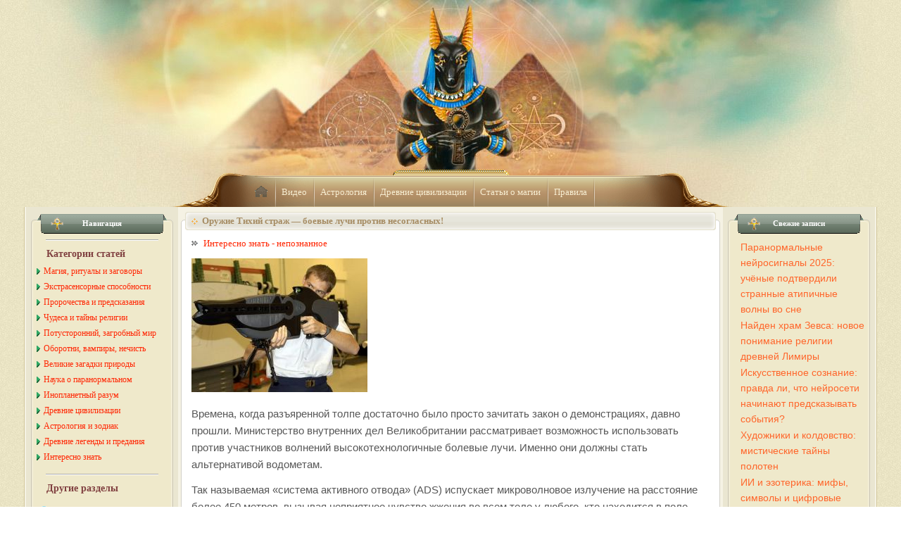

--- FILE ---
content_type: text/html; charset=UTF-8
request_url: https://anubis-sub.ru/fakti/125-oruzhie-tikhijj-strazh-boevye-luchi-protiv.html
body_size: 37805
content:
<!DOCTYPE html>
<html lang="ru-RU">
<head>
	<meta charset="UTF-8">
	<meta name="viewport" content="initial-scale=1.0, width=device-width">
	<title>Оружие Тихий страж - боевые лучи против несогласных!</title>
	<meta name='robots' content='index, follow, max-image-preview:large, max-snippet:-1, max-video-preview:-1' />

	<!-- This site is optimized with the Yoast SEO plugin v20.5 - https://yoast.com/wordpress/plugins/seo/ -->
	<meta name="description" content="Министерство внутренних дел Великобритании рассматривает возможность использовать против населения оружие" />
	<link rel="canonical" href="https://anubis-sub.ru/fakti/125-oruzhie-tikhijj-strazh-boevye-luchi-protiv.html" />
	<meta property="og:locale" content="ru_RU" />
	<meta property="og:type" content="article" />
	<meta property="og:title" content="Оружие Тихий страж - боевые лучи против несогласных!" />
	<meta property="og:description" content="Министерство внутренних дел Великобритании рассматривает возможность использовать против населения оружие" />
	<meta property="og:url" content="https://anubis-sub.ru/fakti/125-oruzhie-tikhijj-strazh-boevye-luchi-protiv.html" />
	<meta property="og:site_name" content="Анубис-Саб.ру" />
	<meta property="article:published_time" content="2010-12-28T12:55:00+00:00" />
	<meta property="article:modified_time" content="2023-05-23T14:31:48+00:00" />
	<meta name="author" content="admin" />
	<meta name="twitter:card" content="summary_large_image" />
	<meta name="twitter:label1" content="Написано автором" />
	<meta name="twitter:data1" content="admin" />
	<script type="application/ld+json" class="yoast-schema-graph">{"@context":"https://schema.org","@graph":[{"@type":"WebPage","@id":"https://anubis-sub.ru/fakti/125-oruzhie-tikhijj-strazh-boevye-luchi-protiv.html","url":"https://anubis-sub.ru/fakti/125-oruzhie-tikhijj-strazh-boevye-luchi-protiv.html","name":"Оружие Тихий страж - боевые лучи против несогласных!","isPartOf":{"@id":"https://anubis-sub.ru/#website"},"datePublished":"2010-12-28T12:55:00+00:00","dateModified":"2023-05-23T14:31:48+00:00","author":{"@id":"https://anubis-sub.ru/#/schema/person/9c43880c5743fec822a4546aefe240c0"},"description":"Министерство внутренних дел Великобритании рассматривает возможность использовать против населения оружие","breadcrumb":{"@id":"https://anubis-sub.ru/fakti/125-oruzhie-tikhijj-strazh-boevye-luchi-protiv.html#breadcrumb"},"inLanguage":"ru-RU","potentialAction":[{"@type":"ReadAction","target":["https://anubis-sub.ru/fakti/125-oruzhie-tikhijj-strazh-boevye-luchi-protiv.html"]}]},{"@type":"BreadcrumbList","@id":"https://anubis-sub.ru/fakti/125-oruzhie-tikhijj-strazh-boevye-luchi-protiv.html#breadcrumb","itemListElement":[{"@type":"ListItem","position":1,"name":"Главная страница","item":"https://anubis-sub.ru/"},{"@type":"ListItem","position":2,"name":"Оружие Тихий страж &#8212; боевые лучи против несогласных!"}]},{"@type":"WebSite","@id":"https://anubis-sub.ru/#website","url":"https://anubis-sub.ru/","name":"Анубис-Саб.ру","description":"Магия и Непознанное: заговоры, порча, сглаз, ведьмы и колдовство, пророчества, оборотни, домовой, русалки, виртуальные гадания, нумерология","potentialAction":[{"@type":"SearchAction","target":{"@type":"EntryPoint","urlTemplate":"https://anubis-sub.ru/?s={search_term_string}"},"query-input":"required name=search_term_string"}],"inLanguage":"ru-RU"},{"@type":"Person","@id":"https://anubis-sub.ru/#/schema/person/9c43880c5743fec822a4546aefe240c0","name":"admin","image":{"@type":"ImageObject","inLanguage":"ru-RU","@id":"https://anubis-sub.ru/#/schema/person/image/","url":"https://secure.gravatar.com/avatar/da2b15c83765050ef09368cb1ef0dfdf787702672e673b53cf10492a178ea309?s=96&d=mm&r=g","contentUrl":"https://secure.gravatar.com/avatar/da2b15c83765050ef09368cb1ef0dfdf787702672e673b53cf10492a178ea309?s=96&d=mm&r=g","caption":"admin"},"sameAs":["https://anubis-sub.ru"],"url":"https://anubis-sub.ru/author/admin"}]}</script>
	<!-- / Yoast SEO plugin. -->


<link rel="alternate" type="application/rss+xml" title="Анубис-Саб.ру &raquo; Лента комментариев к &laquo;Оружие Тихий страж &#8212; боевые лучи против несогласных!&raquo;" href="https://anubis-sub.ru/fakti/125-oruzhie-tikhijj-strazh-boevye-luchi-protiv.html/feed" />
<link rel="alternate" title="oEmbed (JSON)" type="application/json+oembed" href="https://anubis-sub.ru/wp-json/oembed/1.0/embed?url=https%3A%2F%2Fanubis-sub.ru%2Ffakti%2F125-oruzhie-tikhijj-strazh-boevye-luchi-protiv.html" />
<link rel="alternate" title="oEmbed (XML)" type="text/xml+oembed" href="https://anubis-sub.ru/wp-json/oembed/1.0/embed?url=https%3A%2F%2Fanubis-sub.ru%2Ffakti%2F125-oruzhie-tikhijj-strazh-boevye-luchi-protiv.html&#038;format=xml" />
<style id='wp-img-auto-sizes-contain-inline-css' type='text/css'>
img:is([sizes=auto i],[sizes^="auto," i]){contain-intrinsic-size:3000px 1500px}
/*# sourceURL=wp-img-auto-sizes-contain-inline-css */
</style>
<style id='wp-emoji-styles-inline-css' type='text/css'>

	img.wp-smiley, img.emoji {
		display: inline !important;
		border: none !important;
		box-shadow: none !important;
		height: 1em !important;
		width: 1em !important;
		margin: 0 0.07em !important;
		vertical-align: -0.1em !important;
		background: none !important;
		padding: 0 !important;
	}
/*# sourceURL=wp-emoji-styles-inline-css */
</style>
<style id='wp-block-library-inline-css' type='text/css'>
:root{--wp-block-synced-color:#7a00df;--wp-block-synced-color--rgb:122,0,223;--wp-bound-block-color:var(--wp-block-synced-color);--wp-editor-canvas-background:#ddd;--wp-admin-theme-color:#007cba;--wp-admin-theme-color--rgb:0,124,186;--wp-admin-theme-color-darker-10:#006ba1;--wp-admin-theme-color-darker-10--rgb:0,107,160.5;--wp-admin-theme-color-darker-20:#005a87;--wp-admin-theme-color-darker-20--rgb:0,90,135;--wp-admin-border-width-focus:2px}@media (min-resolution:192dpi){:root{--wp-admin-border-width-focus:1.5px}}.wp-element-button{cursor:pointer}:root .has-very-light-gray-background-color{background-color:#eee}:root .has-very-dark-gray-background-color{background-color:#313131}:root .has-very-light-gray-color{color:#eee}:root .has-very-dark-gray-color{color:#313131}:root .has-vivid-green-cyan-to-vivid-cyan-blue-gradient-background{background:linear-gradient(135deg,#00d084,#0693e3)}:root .has-purple-crush-gradient-background{background:linear-gradient(135deg,#34e2e4,#4721fb 50%,#ab1dfe)}:root .has-hazy-dawn-gradient-background{background:linear-gradient(135deg,#faaca8,#dad0ec)}:root .has-subdued-olive-gradient-background{background:linear-gradient(135deg,#fafae1,#67a671)}:root .has-atomic-cream-gradient-background{background:linear-gradient(135deg,#fdd79a,#004a59)}:root .has-nightshade-gradient-background{background:linear-gradient(135deg,#330968,#31cdcf)}:root .has-midnight-gradient-background{background:linear-gradient(135deg,#020381,#2874fc)}:root{--wp--preset--font-size--normal:16px;--wp--preset--font-size--huge:42px}.has-regular-font-size{font-size:1em}.has-larger-font-size{font-size:2.625em}.has-normal-font-size{font-size:var(--wp--preset--font-size--normal)}.has-huge-font-size{font-size:var(--wp--preset--font-size--huge)}.has-text-align-center{text-align:center}.has-text-align-left{text-align:left}.has-text-align-right{text-align:right}.has-fit-text{white-space:nowrap!important}#end-resizable-editor-section{display:none}.aligncenter{clear:both}.items-justified-left{justify-content:flex-start}.items-justified-center{justify-content:center}.items-justified-right{justify-content:flex-end}.items-justified-space-between{justify-content:space-between}.screen-reader-text{border:0;clip-path:inset(50%);height:1px;margin:-1px;overflow:hidden;padding:0;position:absolute;width:1px;word-wrap:normal!important}.screen-reader-text:focus{background-color:#ddd;clip-path:none;color:#444;display:block;font-size:1em;height:auto;left:5px;line-height:normal;padding:15px 23px 14px;text-decoration:none;top:5px;width:auto;z-index:100000}html :where(.has-border-color){border-style:solid}html :where([style*=border-top-color]){border-top-style:solid}html :where([style*=border-right-color]){border-right-style:solid}html :where([style*=border-bottom-color]){border-bottom-style:solid}html :where([style*=border-left-color]){border-left-style:solid}html :where([style*=border-width]){border-style:solid}html :where([style*=border-top-width]){border-top-style:solid}html :where([style*=border-right-width]){border-right-style:solid}html :where([style*=border-bottom-width]){border-bottom-style:solid}html :where([style*=border-left-width]){border-left-style:solid}html :where(img[class*=wp-image-]){height:auto;max-width:100%}:where(figure){margin:0 0 1em}html :where(.is-position-sticky){--wp-admin--admin-bar--position-offset:var(--wp-admin--admin-bar--height,0px)}@media screen and (max-width:600px){html :where(.is-position-sticky){--wp-admin--admin-bar--position-offset:0px}}

/*# sourceURL=wp-block-library-inline-css */
</style><style id='global-styles-inline-css' type='text/css'>
:root{--wp--preset--aspect-ratio--square: 1;--wp--preset--aspect-ratio--4-3: 4/3;--wp--preset--aspect-ratio--3-4: 3/4;--wp--preset--aspect-ratio--3-2: 3/2;--wp--preset--aspect-ratio--2-3: 2/3;--wp--preset--aspect-ratio--16-9: 16/9;--wp--preset--aspect-ratio--9-16: 9/16;--wp--preset--color--black: #000000;--wp--preset--color--cyan-bluish-gray: #abb8c3;--wp--preset--color--white: #ffffff;--wp--preset--color--pale-pink: #f78da7;--wp--preset--color--vivid-red: #cf2e2e;--wp--preset--color--luminous-vivid-orange: #ff6900;--wp--preset--color--luminous-vivid-amber: #fcb900;--wp--preset--color--light-green-cyan: #7bdcb5;--wp--preset--color--vivid-green-cyan: #00d084;--wp--preset--color--pale-cyan-blue: #8ed1fc;--wp--preset--color--vivid-cyan-blue: #0693e3;--wp--preset--color--vivid-purple: #9b51e0;--wp--preset--gradient--vivid-cyan-blue-to-vivid-purple: linear-gradient(135deg,rgb(6,147,227) 0%,rgb(155,81,224) 100%);--wp--preset--gradient--light-green-cyan-to-vivid-green-cyan: linear-gradient(135deg,rgb(122,220,180) 0%,rgb(0,208,130) 100%);--wp--preset--gradient--luminous-vivid-amber-to-luminous-vivid-orange: linear-gradient(135deg,rgb(252,185,0) 0%,rgb(255,105,0) 100%);--wp--preset--gradient--luminous-vivid-orange-to-vivid-red: linear-gradient(135deg,rgb(255,105,0) 0%,rgb(207,46,46) 100%);--wp--preset--gradient--very-light-gray-to-cyan-bluish-gray: linear-gradient(135deg,rgb(238,238,238) 0%,rgb(169,184,195) 100%);--wp--preset--gradient--cool-to-warm-spectrum: linear-gradient(135deg,rgb(74,234,220) 0%,rgb(151,120,209) 20%,rgb(207,42,186) 40%,rgb(238,44,130) 60%,rgb(251,105,98) 80%,rgb(254,248,76) 100%);--wp--preset--gradient--blush-light-purple: linear-gradient(135deg,rgb(255,206,236) 0%,rgb(152,150,240) 100%);--wp--preset--gradient--blush-bordeaux: linear-gradient(135deg,rgb(254,205,165) 0%,rgb(254,45,45) 50%,rgb(107,0,62) 100%);--wp--preset--gradient--luminous-dusk: linear-gradient(135deg,rgb(255,203,112) 0%,rgb(199,81,192) 50%,rgb(65,88,208) 100%);--wp--preset--gradient--pale-ocean: linear-gradient(135deg,rgb(255,245,203) 0%,rgb(182,227,212) 50%,rgb(51,167,181) 100%);--wp--preset--gradient--electric-grass: linear-gradient(135deg,rgb(202,248,128) 0%,rgb(113,206,126) 100%);--wp--preset--gradient--midnight: linear-gradient(135deg,rgb(2,3,129) 0%,rgb(40,116,252) 100%);--wp--preset--font-size--small: 13px;--wp--preset--font-size--medium: 20px;--wp--preset--font-size--large: 36px;--wp--preset--font-size--x-large: 42px;--wp--preset--spacing--20: 0.44rem;--wp--preset--spacing--30: 0.67rem;--wp--preset--spacing--40: 1rem;--wp--preset--spacing--50: 1.5rem;--wp--preset--spacing--60: 2.25rem;--wp--preset--spacing--70: 3.38rem;--wp--preset--spacing--80: 5.06rem;--wp--preset--shadow--natural: 6px 6px 9px rgba(0, 0, 0, 0.2);--wp--preset--shadow--deep: 12px 12px 50px rgba(0, 0, 0, 0.4);--wp--preset--shadow--sharp: 6px 6px 0px rgba(0, 0, 0, 0.2);--wp--preset--shadow--outlined: 6px 6px 0px -3px rgb(255, 255, 255), 6px 6px rgb(0, 0, 0);--wp--preset--shadow--crisp: 6px 6px 0px rgb(0, 0, 0);}:where(.is-layout-flex){gap: 0.5em;}:where(.is-layout-grid){gap: 0.5em;}body .is-layout-flex{display: flex;}.is-layout-flex{flex-wrap: wrap;align-items: center;}.is-layout-flex > :is(*, div){margin: 0;}body .is-layout-grid{display: grid;}.is-layout-grid > :is(*, div){margin: 0;}:where(.wp-block-columns.is-layout-flex){gap: 2em;}:where(.wp-block-columns.is-layout-grid){gap: 2em;}:where(.wp-block-post-template.is-layout-flex){gap: 1.25em;}:where(.wp-block-post-template.is-layout-grid){gap: 1.25em;}.has-black-color{color: var(--wp--preset--color--black) !important;}.has-cyan-bluish-gray-color{color: var(--wp--preset--color--cyan-bluish-gray) !important;}.has-white-color{color: var(--wp--preset--color--white) !important;}.has-pale-pink-color{color: var(--wp--preset--color--pale-pink) !important;}.has-vivid-red-color{color: var(--wp--preset--color--vivid-red) !important;}.has-luminous-vivid-orange-color{color: var(--wp--preset--color--luminous-vivid-orange) !important;}.has-luminous-vivid-amber-color{color: var(--wp--preset--color--luminous-vivid-amber) !important;}.has-light-green-cyan-color{color: var(--wp--preset--color--light-green-cyan) !important;}.has-vivid-green-cyan-color{color: var(--wp--preset--color--vivid-green-cyan) !important;}.has-pale-cyan-blue-color{color: var(--wp--preset--color--pale-cyan-blue) !important;}.has-vivid-cyan-blue-color{color: var(--wp--preset--color--vivid-cyan-blue) !important;}.has-vivid-purple-color{color: var(--wp--preset--color--vivid-purple) !important;}.has-black-background-color{background-color: var(--wp--preset--color--black) !important;}.has-cyan-bluish-gray-background-color{background-color: var(--wp--preset--color--cyan-bluish-gray) !important;}.has-white-background-color{background-color: var(--wp--preset--color--white) !important;}.has-pale-pink-background-color{background-color: var(--wp--preset--color--pale-pink) !important;}.has-vivid-red-background-color{background-color: var(--wp--preset--color--vivid-red) !important;}.has-luminous-vivid-orange-background-color{background-color: var(--wp--preset--color--luminous-vivid-orange) !important;}.has-luminous-vivid-amber-background-color{background-color: var(--wp--preset--color--luminous-vivid-amber) !important;}.has-light-green-cyan-background-color{background-color: var(--wp--preset--color--light-green-cyan) !important;}.has-vivid-green-cyan-background-color{background-color: var(--wp--preset--color--vivid-green-cyan) !important;}.has-pale-cyan-blue-background-color{background-color: var(--wp--preset--color--pale-cyan-blue) !important;}.has-vivid-cyan-blue-background-color{background-color: var(--wp--preset--color--vivid-cyan-blue) !important;}.has-vivid-purple-background-color{background-color: var(--wp--preset--color--vivid-purple) !important;}.has-black-border-color{border-color: var(--wp--preset--color--black) !important;}.has-cyan-bluish-gray-border-color{border-color: var(--wp--preset--color--cyan-bluish-gray) !important;}.has-white-border-color{border-color: var(--wp--preset--color--white) !important;}.has-pale-pink-border-color{border-color: var(--wp--preset--color--pale-pink) !important;}.has-vivid-red-border-color{border-color: var(--wp--preset--color--vivid-red) !important;}.has-luminous-vivid-orange-border-color{border-color: var(--wp--preset--color--luminous-vivid-orange) !important;}.has-luminous-vivid-amber-border-color{border-color: var(--wp--preset--color--luminous-vivid-amber) !important;}.has-light-green-cyan-border-color{border-color: var(--wp--preset--color--light-green-cyan) !important;}.has-vivid-green-cyan-border-color{border-color: var(--wp--preset--color--vivid-green-cyan) !important;}.has-pale-cyan-blue-border-color{border-color: var(--wp--preset--color--pale-cyan-blue) !important;}.has-vivid-cyan-blue-border-color{border-color: var(--wp--preset--color--vivid-cyan-blue) !important;}.has-vivid-purple-border-color{border-color: var(--wp--preset--color--vivid-purple) !important;}.has-vivid-cyan-blue-to-vivid-purple-gradient-background{background: var(--wp--preset--gradient--vivid-cyan-blue-to-vivid-purple) !important;}.has-light-green-cyan-to-vivid-green-cyan-gradient-background{background: var(--wp--preset--gradient--light-green-cyan-to-vivid-green-cyan) !important;}.has-luminous-vivid-amber-to-luminous-vivid-orange-gradient-background{background: var(--wp--preset--gradient--luminous-vivid-amber-to-luminous-vivid-orange) !important;}.has-luminous-vivid-orange-to-vivid-red-gradient-background{background: var(--wp--preset--gradient--luminous-vivid-orange-to-vivid-red) !important;}.has-very-light-gray-to-cyan-bluish-gray-gradient-background{background: var(--wp--preset--gradient--very-light-gray-to-cyan-bluish-gray) !important;}.has-cool-to-warm-spectrum-gradient-background{background: var(--wp--preset--gradient--cool-to-warm-spectrum) !important;}.has-blush-light-purple-gradient-background{background: var(--wp--preset--gradient--blush-light-purple) !important;}.has-blush-bordeaux-gradient-background{background: var(--wp--preset--gradient--blush-bordeaux) !important;}.has-luminous-dusk-gradient-background{background: var(--wp--preset--gradient--luminous-dusk) !important;}.has-pale-ocean-gradient-background{background: var(--wp--preset--gradient--pale-ocean) !important;}.has-electric-grass-gradient-background{background: var(--wp--preset--gradient--electric-grass) !important;}.has-midnight-gradient-background{background: var(--wp--preset--gradient--midnight) !important;}.has-small-font-size{font-size: var(--wp--preset--font-size--small) !important;}.has-medium-font-size{font-size: var(--wp--preset--font-size--medium) !important;}.has-large-font-size{font-size: var(--wp--preset--font-size--large) !important;}.has-x-large-font-size{font-size: var(--wp--preset--font-size--x-large) !important;}
/*# sourceURL=global-styles-inline-css */
</style>

<style id='classic-theme-styles-inline-css' type='text/css'>
/*! This file is auto-generated */
.wp-block-button__link{color:#fff;background-color:#32373c;border-radius:9999px;box-shadow:none;text-decoration:none;padding:calc(.667em + 2px) calc(1.333em + 2px);font-size:1.125em}.wp-block-file__button{background:#32373c;color:#fff;text-decoration:none}
/*# sourceURL=/wp-includes/css/classic-themes.min.css */
</style>
<link rel='stylesheet' id='anubis-sub-css' href='https://anubis-sub.ru/wp-content/themes/anubis-sub/style.css?ver=6.9' type='text/css' media='all' />
<link rel="https://api.w.org/" href="https://anubis-sub.ru/wp-json/" /><link rel="alternate" title="JSON" type="application/json" href="https://anubis-sub.ru/wp-json/wp/v2/posts/623" /><link rel="EditURI" type="application/rsd+xml" title="RSD" href="https://anubis-sub.ru/xmlrpc.php?rsd" />
<meta name="generator" content="WordPress 6.9" />
<link rel='shortlink' href='https://anubis-sub.ru/?p=623' />
	<link rel="shortcut icon" href="https://anubis-sub.ru/wp-content/themes/anubis-sub/images/favicon.ico" type="image/x-icon">
</head>
<body>
<div class="wrapper">
	<div class="decor-right"></div>
	<div class="decor-bottom"></div>
	<div class="decor-left"></div>
	<div class="header">
		<div class="header-content">
			<ul class="main-nav">
				<li class="first"><a class="icons icon-home" href="/" title="Anubis-Sub.ru » на Главную">home</a></li>
				<li><a href="/video" rel="nofollow">Видео</a></li>
				<li><a href="/astrolog" rel="nofollow">Астрология</a></li>
				<li><a href="/civilizac" rel="nofollow">Древние цивилизации</a></li>
				<li><a href="/praktik" rel="nofollow">Статьи о магии</a></li>
				<li><a href="/rules.html" rel="nofollow">Правила</a></li>
			</ul>
		</div>
	</div>
	<div class="content-container">
	<div class="left-column">
		<div id="custom_html-2" class="widget_text round-container widget widget_custom_html"><div class="widget_text shadow"></div><div class="widget_text inner"><h3 class="head widget-title">Навигация</h3><div class="textwidget custom-html-widget"><div class="hr"></div>
<p class="title">Категории статей</p>
<ul class="left-nav">
	<li><a href="/praktik"><span class="icons icon-right"></span>Магия, ритуалы и заговоры</a></li>
	<li><a href="/anomal"><span class="icons icon-right"></span>Экстрасенсорные способности</a></li>
	<li><a href="/prorok"><span class="icons icon-right"></span>Пророчества и предсказания</a></li>
	<li><a href="/religiya"><span class="icons icon-right"></span>Чудеса и тайны религии</a></li>
	<li><a href="/prizraki"><span class="icons icon-right"></span>Потусторонний, загробный мир</a></li>
	<li><a href="/oborotni"><span class="icons icon-right"></span>Оборотни, вампиры, нечисть</a></li>
	<li><a href="/priroda"><span class="icons icon-right"></span>Великие загадки природы</a></li>
	<li><a href="/taynnauka"><span class="icons icon-right"></span>Наука о паранормальном</a></li>
	<li><a href="/nlo"><span class="icons icon-right"></span>Инопланетный разум</a></li>
	<li><a href="/civilizac"><span class="icons icon-right"></span>Древние цивилизации</a></li>
	<li><a href="/astrolog"><span class="icons icon-right"></span>Астрология и зодиак</a></li>
	<li><a href="/legend"><span class="icons icon-right"></span>Древние легенды и предания</a></li>
	<li><a href="/fakti"><span class="icons icon-right"></span>Интересно знать</a></li>
</ul>
<div class="hr"></div>
<p class="title">Другие разделы</p>
<ul class="section-nav">
	<li><a href="/lunnye_sutki.html"><span class="icons icon-lunar"></span>Лунные сутки и магия</a></li>
	<li><a href="/test"><span class="icons icon-tests"></span>Тесты сверхспособностей</a></li>
	<li><a href="/test.html"><span class="icons icon-question"></span>Вопрос экстрасенсу</a></li>
	<li><a href="/imena.html"><span class="icons icon-name"></span>Значение и тайна имени</a></li>
	<li><a href="/numerologiya_online.html"><span class="icons icon-numerolog"></span>Нумерология Онлайн</a></li>
	<li><a href="/biblioteka"><span class="icons icon-library"></span>Библиотека</a></li>
	<li><a href="/gadaniya"><span class="icons icon-virtual"></span>Виртуальные гадания</a></li>
	<li><a href="/video"><span class="icons icon-video"></span>Видеоархив</a></li>
</ul>
<div class="hr"></div>
</div></div></div>	</div>
	<div class="center-column">
		<div class="post-container no-shadow">
	<div class="head">
		<div>Оружие Тихий страж &#8212; боевые лучи против несогласных!</div>
	</div>
	<p class="tags"><a href="https://anubis-sub.ru/fakti" rel="category tag">Интересно знать - непознанное</a></p>
	<div class="news2">
		<p><img decoding="async" src="/wp-content/uploads/posts/2009-03/thumbs/1237922769_straj.jpg" style="border: none;" alt='Оружие Тихий страж - боевые лучи против несогласных!' title='Оружие Тихий страж - боевые лучи против несогласных!'></p>
<p>
Времена, когда разъяренной толпе достаточно было просто зачитать закон о демонстрациях, давно прошли. Министерство внутренних дел Великобритании рассматривает возможность использовать против участников волнений высокотехнологичные болевые лучи. Именно они должны стать альтернативой водометам.</p>
<p>Так называемая &#171;система активного отвода&#187; (ADS) испускает микроволновое излучение на расстояние более 450 метров, вызывая неприятное чувство жжения во всем теле у любого, кто находится в поле действия. Лучи миллиметрового диапазона проникают в кожу на глубину около 0,3 мм, но не наносят постоянных повреждений, утверждает производитель этого устройства – американская фирма Raytheon. Прототипы данного оружия под названием &#171;Тихий страж&#187; весят около трех тонн и размещаются на грузовиках.</p>
<p>&#171;Системы направленной энергии наподобие ADS получили в последние несколько лет значительное развитие. Судя по всему, они будут развиваться и дальше&#187;, – отмечают представители министерства внутренних дел. И хотя в докладе подчеркивается, что &#171;в настоящий момент заслуживающих рассмотрения вариантов нет&#187;, там же говорится, что в будущем ситуация способна измениться. &#171;Мы не утверждаем, что ADS не будет использоваться никогда. Мы не собираемся сбрасывать ее со счетов&#187;.</p>
<p>Исследовательский центр МВД, расположенный в Сэндридже в графстве Хартфордшир, сейчас обратил внимание на переносную версию ADS, которую Raytheon разрабатывает для американского Национального института юстиции – по описанию устройство подозрительно похоже на что-то из &#171;Судьи Дредда&#187;. Комплект размерами с рюкзак разрабатывается для американской полиции, и уже создан работоспособный прототип.</p>
<p>Первый в списке покупатель, претендующий на полноразмерную версию ADS – военно-воздушные силы США. Недавно они опубликовали медицинский доклад Университета штата Пенсильвания о последствия применения оружия. В документе рассказывается об эффектах использования устройства в полевых условиях. После того как исследователи провели более 10 тыс. Испытательных выстрелов с участием добровольцев, 99% сообщили, что болевой луч является эффективным средством сдерживания. Незначительные ожоги на коже появились лишь у нескольких испытуемых. Независимая организация врачей и физиков Human Effects Advisory Panel заключила: &#171;ADS является нелетальным оружием, которое сочетает большую вероятность эффективного использования с низкой опасностью нанести повреждения&#187;.</p>
<p>Единственная проверка, которую пока не прошла эта система, – это проверка общественным мнением, отмечает The Times. Весьма вероятно, что граждане с крайним беспокойством воспримут идею о том, что энергетические лучи станут применяться против людей. Возможно, по этой причине устройство пока ни разу не использовалось при разгоне антивоенных демонстраций. Кроме того, существует опасность злоупотребления данным оружием. Устройство позволяет стрелять &#171;очередями&#187; продолжительностью от одной до шести секунд на расстояние до нескольких сот ярдов. Когда один из техников случайно оказался вблизи от источника излучения, он получил ожоги второй степени, и ему понадобилась пересадка кожи.</p>
<p>&#171;Система активного отвода&#187; – не единственная новая технология, которая привлекла внимание британских властей. Уже сейчас широко используются тазеры, а Ассоциация старших офицеров полиции изучает вариант по созданию оружия, которое объединило бы в себе лазерные технологии и ударное действие. Пока неясно, когда первые образцы такого оружия могут появиться на наших улицах.</p>
<p>Сегодня существует лазерное оружие – так называемые дэззлеры – которое можно носить с собой и с его помощью ослеплять преступников. А кинетическое оружие сейчас включает нелетальные патроны, водометы и даже гранаты с порошком, вызывающим зуд.</p>
<p>&nbsp;</p>
	</div>
</div>	</div>
	<div class="right-column">
		
		<div id="recent-posts-2" class="round-container widget widget_recent_entries"><div class="shadow"></div><div class="inner">
		<h3 class="head widget-title">Свежие записи</h3>
		<ul>
											<li>
					<a href="https://anubis-sub.ru/fakti/paranormal%27nye-nejrosignaly-2025-uchyonye.html">Паранормальные нейросигналы 2025: учёные подтвердили странные атипичные волны во сне</a>
									</li>
											<li>
					<a href="https://anubis-sub.ru/civilizac/najden-hram-zevsa-novoe-ponimanie-rel.html">Найден храм Зевса: новое понимание религии древней Лимиры</a>
									</li>
											<li>
					<a href="https://anubis-sub.ru/anomal/iskusstvennoe-soznanie-pravda-li-chto.html">Искусственное сознание: правда ли, что нейросети начинают предсказывать события?</a>
									</li>
											<li>
					<a href="https://anubis-sub.ru/legend/hudozhniki-i-koldovstvo-misticheskie-t.html">Художники и колдовство: мистические тайны полотен</a>
									</li>
											<li>
					<a href="https://anubis-sub.ru/test/ii-i-ezoterika-mify-simvoly-i-cifrovye.html">ИИ и эзотерика: мифы, символы и цифровые предсказания</a>
									</li>
											<li>
					<a href="https://anubis-sub.ru/putevoditeli-po-potustoronnemu-miru-znachenie-egipetskih-totemov">Путеводители по потустороннему миру: значение египетских тотемов</a>
									</li>
											<li>
					<a href="https://anubis-sub.ru/hokkejnye-matchi-melbet">Хоккейные матчи Melbet</a>
									</li>
											<li>
					<a href="https://anubis-sub.ru/raznovidnosti-igrovyh-avtomatov-v-dragon-mani-vidy-i-osobennosti">Разновидности игровых автоматов в Драгон Мани: виды и особенности</a>
									</li>
											<li>
					<a href="https://anubis-sub.ru/pluton-bog-podzemnogo-carstva">Плутон – Бог подземного царства</a>
									</li>
											<li>
					<a href="https://anubis-sub.ru/skrytye-sposobnosti-cheloveka-ekstrasensorika">Скрытые способности человека – экстрасенсорика</a>
									</li>
					</ul>

		</div></div>	</div>
</div>

	<div class="footer-place"></div>
</div>
<div class="footer">
	<div class="inner">
		<p class="copyright">Copyright &copy; 2009-2026 Anubis-Sub.ru | Все права защищены | <a href="/baner.html" rel="nofollow">Реклама на сайте</a></p>
		<p>Перепечатка информации только с разрешения администрации!</p>
		<div class="left-counter"></div>
	</div>
</div>
<script type="speculationrules">
{"prefetch":[{"source":"document","where":{"and":[{"href_matches":"/*"},{"not":{"href_matches":["/wp-*.php","/wp-admin/*","/wp-content/uploads/*","/wp-content/*","/wp-content/plugins/*","/wp-content/themes/anubis-sub/*","/*\\?(.+)"]}},{"not":{"selector_matches":"a[rel~=\"nofollow\"]"}},{"not":{"selector_matches":".no-prefetch, .no-prefetch a"}}]},"eagerness":"conservative"}]}
</script>
<script id="wp-emoji-settings" type="application/json">
{"baseUrl":"https://s.w.org/images/core/emoji/17.0.2/72x72/","ext":".png","svgUrl":"https://s.w.org/images/core/emoji/17.0.2/svg/","svgExt":".svg","source":{"concatemoji":"https://anubis-sub.ru/wp-includes/js/wp-emoji-release.min.js?ver=6.9"}}
</script>
<script type="module">
/* <![CDATA[ */
/*! This file is auto-generated */
const a=JSON.parse(document.getElementById("wp-emoji-settings").textContent),o=(window._wpemojiSettings=a,"wpEmojiSettingsSupports"),s=["flag","emoji"];function i(e){try{var t={supportTests:e,timestamp:(new Date).valueOf()};sessionStorage.setItem(o,JSON.stringify(t))}catch(e){}}function c(e,t,n){e.clearRect(0,0,e.canvas.width,e.canvas.height),e.fillText(t,0,0);t=new Uint32Array(e.getImageData(0,0,e.canvas.width,e.canvas.height).data);e.clearRect(0,0,e.canvas.width,e.canvas.height),e.fillText(n,0,0);const a=new Uint32Array(e.getImageData(0,0,e.canvas.width,e.canvas.height).data);return t.every((e,t)=>e===a[t])}function p(e,t){e.clearRect(0,0,e.canvas.width,e.canvas.height),e.fillText(t,0,0);var n=e.getImageData(16,16,1,1);for(let e=0;e<n.data.length;e++)if(0!==n.data[e])return!1;return!0}function u(e,t,n,a){switch(t){case"flag":return n(e,"\ud83c\udff3\ufe0f\u200d\u26a7\ufe0f","\ud83c\udff3\ufe0f\u200b\u26a7\ufe0f")?!1:!n(e,"\ud83c\udde8\ud83c\uddf6","\ud83c\udde8\u200b\ud83c\uddf6")&&!n(e,"\ud83c\udff4\udb40\udc67\udb40\udc62\udb40\udc65\udb40\udc6e\udb40\udc67\udb40\udc7f","\ud83c\udff4\u200b\udb40\udc67\u200b\udb40\udc62\u200b\udb40\udc65\u200b\udb40\udc6e\u200b\udb40\udc67\u200b\udb40\udc7f");case"emoji":return!a(e,"\ud83e\u1fac8")}return!1}function f(e,t,n,a){let r;const o=(r="undefined"!=typeof WorkerGlobalScope&&self instanceof WorkerGlobalScope?new OffscreenCanvas(300,150):document.createElement("canvas")).getContext("2d",{willReadFrequently:!0}),s=(o.textBaseline="top",o.font="600 32px Arial",{});return e.forEach(e=>{s[e]=t(o,e,n,a)}),s}function r(e){var t=document.createElement("script");t.src=e,t.defer=!0,document.head.appendChild(t)}a.supports={everything:!0,everythingExceptFlag:!0},new Promise(t=>{let n=function(){try{var e=JSON.parse(sessionStorage.getItem(o));if("object"==typeof e&&"number"==typeof e.timestamp&&(new Date).valueOf()<e.timestamp+604800&&"object"==typeof e.supportTests)return e.supportTests}catch(e){}return null}();if(!n){if("undefined"!=typeof Worker&&"undefined"!=typeof OffscreenCanvas&&"undefined"!=typeof URL&&URL.createObjectURL&&"undefined"!=typeof Blob)try{var e="postMessage("+f.toString()+"("+[JSON.stringify(s),u.toString(),c.toString(),p.toString()].join(",")+"));",a=new Blob([e],{type:"text/javascript"});const r=new Worker(URL.createObjectURL(a),{name:"wpTestEmojiSupports"});return void(r.onmessage=e=>{i(n=e.data),r.terminate(),t(n)})}catch(e){}i(n=f(s,u,c,p))}t(n)}).then(e=>{for(const n in e)a.supports[n]=e[n],a.supports.everything=a.supports.everything&&a.supports[n],"flag"!==n&&(a.supports.everythingExceptFlag=a.supports.everythingExceptFlag&&a.supports[n]);var t;a.supports.everythingExceptFlag=a.supports.everythingExceptFlag&&!a.supports.flag,a.supports.everything||((t=a.source||{}).concatemoji?r(t.concatemoji):t.wpemoji&&t.twemoji&&(r(t.twemoji),r(t.wpemoji)))});
//# sourceURL=https://anubis-sub.ru/wp-includes/js/wp-emoji-loader.min.js
/* ]]> */
</script>
</body>
</html>